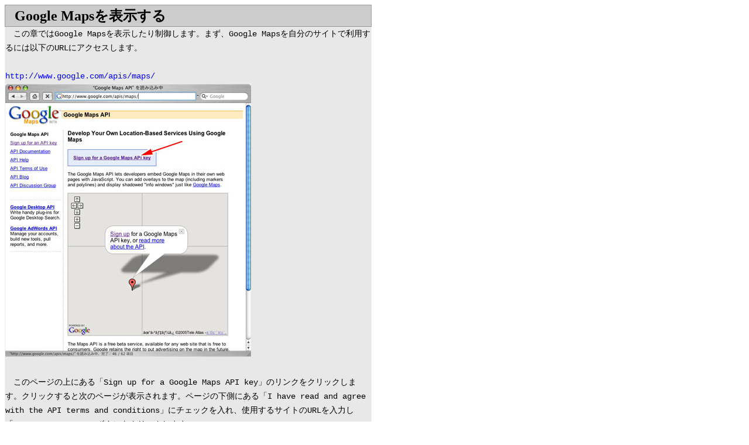

--- FILE ---
content_type: text/html
request_url: http://www.openspc2.org/JavaScript/Ajax/Ajax_study/chapter07/001/index.html
body_size: 3011
content:
<!DOCTYPE html PUBLIC "-//W3C//DTD HTML 4.01//EN">

<html lang="ja">

	<head>
		<meta http-equiv="content-type" content="text/html;charset=shift_jis">
		<meta name="generator" content="Adobe GoLive CS">
		<title>第七章　Google Mapsを利用する：Google Mapsを表示する</title>
		<link rel="stylesheet" href="../../main_macie.css" type="text/css" media="all">
		<link rel="stylesheet" href="../../main.css" type="text/css" media="all">
	</head>

<body>
<h1>Google Mapsを表示する</h1>
<div class="outBorder" lang="ja">
　この章ではGoogle Mapsを表示したり制御します。まず、Google Mapsを自分のサイトで利用するには以下のURLにアクセスします。<br>
<br>
<a href="http://www.google.com/apis/maps/">http://www.google.com/apis/maps/</a><br>
<a href="images/001.jpg"><img src="icon/001.jpg"></a><br>
<br>
　このページの上にある「Sign up for a Google Maps API key」のリンクをクリックします。クリックすると次のページが表示されます。ページの下側にある「I have read and agree with the API terms and conditions」にチェックを入れ、使用するサイトのURLを入力し「Generate API Key」ボタンをクリックします。<br>
<br>
<a href="images/002.jpg"><img src="icon/002.jpg"></a><br>
<br>
　すると入力したサイトのURLに対応するGoogle Maps API keyが生成されページの上側に表示されます。また、その下の方には実際のサンプルスクリプトが表示されます。<br>
<br>
<a href="images/003.jpg"><img src="icon/003.jpg"></a><br>
<br>
　Google Mapsを使用するためのドキュメントが用意されています。<br>
<br>
<a href="http://www.google.com/apis/maps/documentation/">http://www.google.com/apis/maps/documentation/</a>
<a href="images/004.jpg"><img src="icon/004.jpg"></a><br>
<br>
<span class="point">注意</span>：以下のサンプルでは私のサイトのAPI Keyになっていますが（緑色の部分）、もし私のサイト上にあるGoogle Mapsのサンプルを利用する場合には、この値は各自取得したAPIキーに置き換えて下さい。<br>
<br>
　それでは、このサンプルスクリプトを実行してみましょう。（サンプルを<a href="sample1/index.html">実行する</a>）<br>
サンプルを実行すると米国の場所が表示されます。できれば、最初から指定した場所を表示してほしいところです。最初の位置を決めるには以下のサンプルの赤字の部分を指定します。new GPoint()の最初の引数が横方向の位置（経度）、二番目が縦方向の位置（緯度）になります。その次の値はcenterAndZoom()の引数で、これは表示倍率になります。値が小さくなるほど細かい地図が表示されます。（サンプルを<a href="sample2/index.html">実行する</a>）<br>
<br>
＊注意：2006年8月現在では、APIはバージョン2になっているため、以下のようなバージョン1のプログラムは生成されません。バージョン2でも、ある程度の互換性を保って動作するようになっていますので、この章のサンプルプログラムは問題なく動作します。Google MapsのAPIに関しては<a href="http://www.openspc2.org/Google/Maps/index.html">Google Maps APIリファレンス</a>を参照してみてください。本家の<a href="http://www.google.com/apis/maps/documentation/reference.html">Google Maps リファレンス</a>をまず見るのが先決です。
<div class="prog">
			&lt;!DOCTYPE html PUBLIC &quot;-//W3C//DTD XHTML 1.0 Strict//EN&quot; &quot;http://www.w3.org/TR/xhtml1/DTD/xhtml1-strict.dtd&quot;&gt;<br>
			&lt;html xmlns=&quot;http://www.w3.org/1999/xhtml&quot;&gt;<br>
			  &lt;head&gt;<br>
			    &lt;script src=&quot;http://maps.google.com/maps?file=api&amp;v=1&amp;key=<span style="color:green">ABQIAAAAasAJryKxWJnBFVJa487d9hTHGAxTVT7IRADYa-JdYz7xQ8IQZBSthgDZdggYpQHsmm6WYtHstQFfLA</span>&quot; type=&quot;text/javascript&quot;&gt;&lt;/script&gt;<br>
			  &lt;/head&gt;<br>
			  &lt;body&gt;<br>
			    &lt;div id=&quot;map&quot; style=&quot;width: 500px; height: 400px&quot;&gt;&lt;/div&gt;<br>
			    &lt;script type=&quot;text/javascript&quot;&gt;<br>
			    //&lt;![CDATA[<br>
			    <br>
			    var map = new GMap(document.getElementById(&quot;map&quot;));<br>
			    map.addControl(new GSmallMapControl());<br>
			    map.centerAndZoom(new GPoint(<span class="point">140, 25</span>), <span class="point">15</span>);<br>
			    <br>
			    //]]&gt;<br>
			    &lt;/script&gt;<br>
			  &lt;/body&gt;<br>
			&lt;/html&gt;<br>
</div>
<br>
　地図の大きさ（表示サイズ、表示範囲）はdivタグで指定されているwidth: 500pxとheight: 400pxの数値を変更することで自由に調整できます。<br>
　あと、最初の段階でウィンドウいっぱいに地図を表示させることもできます。ただし、Internet Explorerにはウィンドウサイズを取得するプロパティがないため動作しません（document.body.clentWidthは取得できるが、document.body.clientHeightがウィンドウの縦幅を正しく取得できません）。（サンプルを<a href="sample3/index.html">実行する</a>）<br>
<br>
<div class="prog">
			&lt;!DOCTYPE html PUBLIC &quot;-//W3C//DTD XHTML 1.0 Strict//EN&quot; &quot;http://www.w3.org/TR/xhtml1/DTD/xhtml1-strict.dtd&quot;&gt;<br>
			&lt;html xmlns=&quot;http://www.w3.org/1999/xhtml&quot;&gt;<br>
			  &lt;head&gt;<br>
			    &lt;script src=&quot;http://maps.google.com/maps?file=api&amp;v=1&amp;key=ABQIAAAAasAJryKxWJnBFVJa487d9hTHGAxTVT7IRADYa-JdYz7xQ8IQZBSthgDZdggYpQHsmm6WYtHstQFfLA&quot; type=&quot;text/javascript&quot;&gt;&lt;/script&gt;<br>
			  &lt;/head&gt;<br>
			  &lt;body&gt;<br>
			    &lt;script type=&quot;text/javascript&quot;&gt;<br>
			    //&lt;![CDATA[<br>
<span class="point">			    w = window.innerWidth;<br>
			    h = window.innerHeight;<br>
</span>			    document.write('&lt;div id=&quot;map&quot; style=&quot;width: '+w+'px; height: '+h+'px&quot;&gt;&lt;/div&gt;');<br>
			    var map = new GMap(document.getElementById(&quot;map&quot;));<br>
			    map.addControl(new GSmallMapControl());<br>
			    map.centerAndZoom(new GPoint(135, 37), 11);<br>
			    <br>
			    //]]&gt;<br>
			    &lt;/script&gt;<br>
			  &lt;/body&gt;<br>
			&lt;/html&gt;<br>
</div>
<br>
　これで任意の位置の地図を表示させることができます。ただし、Google Mapsは全てのブラウザで動作するわけではありません。Mac版Internet Explorer 5などでは動作しません。このような場合には、Google Mapsが動作可能かどうかを調べる必要があります。動作可能かどうかはGBrowserIsCompatible()を使います。この戻り値がtrueであればGoogle Mapsは動作可能、falseであれば動作不可能になります。あとはif命令を使って、メッセージを表示するなどの処理を行います。以下のサンプルは、Google Mapsが動作可能かどうかを調べてメッセージを表示します。（サンプルを<a href="sample4/index.html">実行する</a>）<br>
<br>
<div class="prog">
			&lt;!DOCTYPE html PUBLIC &quot;-//W3C//DTD XHTML 1.0 Strict//EN&quot; &quot;http://www.w3.org/TR/xhtml1/DTD/xhtml1-strict.dtd&quot;&gt;<br>
			&lt;html xmlns=&quot;http://www.w3.org/1999/xhtml&quot;&gt;<br>
			&lt;head&gt;<br>
			&lt;meta http-equiv=&quot;content-type&quot; content=&quot;text/html;charset=utf-8&quot;&gt;<br>
			    &lt;script src=&quot;http://maps.google.com/maps?file=api&amp;v=1&amp;key=ABQIAAAAasAJryKxWJnBFVJa487d9hTHGAxTVT7IRADYa-JdYz7xQ8IQZBSthgDZdggYpQHsmm6WYtHstQFfLA&quot; type=&quot;text/javascript&quot;&gt;&lt;/script&gt;<br>
			  &lt;/head&gt;<br>
			  &lt;body&gt;<br>
			    &lt;script type=&quot;text/javascript&quot;&gt;<br>
			    //&lt;![CDATA[<br>
			 if (!<span class="point">GBrowserIsCompatible()</span>)<br>
			 {<br>
			  document.write(&quot;Google Mapsを利用できないブラウザです&quot;);<br>
			 }else{<br>
			  document.write(&quot;Google Mapsを利用できます&quot;);<br>
			 }<br>
			    //]]&gt;<br>
			    &lt;/script&gt;<br>
			  &lt;/body&gt;<br>
			&lt;/html&gt;<br>
</div>
<br>
　実際には利用できない場合には別のページに飛ばしてしまうことが多いでしょう。そのような場合は以下のようにlocation.hrefを使って別のページに飛ばします。サンプルではGoogle Mapsが利用できない場合、ng.htmlのページを表示します。（サンプルを<a href="sample5/index.html">実行する</a>）<br>
<br>
<div class="prog">
			&lt;!DOCTYPE html PUBLIC &quot;-//W3C//DTD XHTML 1.0 Strict//EN&quot; &quot;http://www.w3.org/TR/xhtml1/DTD/xhtml1-strict.dtd&quot;&gt;<br>
			&lt;html xmlns=&quot;http://www.w3.org/1999/xhtml&quot;&gt;<br>
			&lt;head&gt;<br>
			&lt;meta http-equiv=&quot;content-type&quot; content=&quot;text/html;charset=utf-8&quot;&gt;<br>
			    &lt;script src=&quot;http://maps.google.com/maps?file=api&amp;v=1&amp;key=ABQIAAAAasAJryKxWJnBFVJa487d9hTHGAxTVT7IRADYa-JdYz7xQ8IQZBSthgDZdggYpQHsmm6WYtHstQFfLA&quot; type=&quot;text/javascript&quot;&gt;&lt;/script&gt;<br>
			  &lt;/head&gt;<br>
			  &lt;body&gt;<br>
			    &lt;div id=&quot;map&quot; style=&quot;width: 500px; height: 400px&quot;&gt;&lt;/div&gt;<br>
			    &lt;script type=&quot;text/javascript&quot;&gt;<br>
			    //&lt;![CDATA[<br>
			 if (!GBrowserIsCompatible())<br>
			 {<br>
<span class="point">			  location.href = &quot;ng.html&quot;;<br>
</span>			 }else{<br>
			     var map = new GMap(document.getElementById(&quot;map&quot;));<br>
			     map.addControl(new GSmallMapControl());<br>
			     map.centerAndZoom(new GPoint(140, 25), 15);<br>
			 }<br>
			    //]]&gt;<br>
			    &lt;/script&gt;<br>
			  &lt;/body&gt;<br>
			&lt;/html&gt;<br>
</div>
<br>
　これで最低限の状態でGoogle Mapsを表示できました。Google Mapsには、状況に合わせて、いくつかのコントロールが用意されています。次項では各種コントロールを表示してみます。<br>
<br>
[<a href="../../chapter07/002/index.html">第七章　2:各種コントロールを表示する</a>へ]<br>
[<a href="../../index.html">目次へ</a>]<br>
<br>
(2006.1.23, 2006.9.2追加)
</p>
</div>

</div>
<iframe id="amazon" src="http://rcm-jp.amazon.co.jp/e/cm?t=openspace0d-22&o=9&p=14&l=st1&mode=books-jp&search=Ajax&=1&fc1=&lt1=&lc1=&bg1=&f=ifr" marginwidth="0" marginheight="0" width="160" height="600" border="0" frameborder="0" style="border:none;" scrolling="no"></iframe>


</body>

</html>

--- FILE ---
content_type: text/css
request_url: http://www.openspc2.org/JavaScript/Ajax/Ajax_study/main_macie.css
body_size: 346
content:
		h1 { 
			font-size:18pt; 
			font-weight:900; 
			margin:0px;
			padding:2px 2px 2px 16px;
			background-color:#ccc; 
			border:1px solid #999; 
			width:725px; 
			color:#000;
		}
		body { 
			background-color:#fff;
			color:#000;
		}
		.outBorder { 
			width:725px; 
			border:1px solid #eee; 
			background-color:#e8e8e8;
			margin:0px 0px 20px 0px;
			font-family:courier;
			font-size:90%;
		}
		.descText { 
			width:200px; 
			padding:5px; 
			margin:0px; 
			font-size:10pt; 
			line-height:180%;
			text-align:left; 
			float:left; 
		}
		.descImg { 
			margin-left:15px; 
			padding:0px; 
		}
		.fClear { 
			clear:left;
		}

a {
	text-decoration:none;
}

a:hover {
	text-decoration:underline;
}

.red {
	color:red;
}


--- FILE ---
content_type: text/css
request_url: http://www.openspc2.org/JavaScript/Ajax/Ajax_study/main.css
body_size: 559
content:
		h1 { 
			font-size:18pt; 
			font-weight:900; 
			margin:0px;
			padding:2px 2px 2px 16px;
			background-color:#ccc; 
			border:1px solid #999; 
			width:607px; 
			color:#000;
		}
		body { 
			background-color:#fff;
			color:#000;
		}
		.outBorder { 
			width:625px; 
			border:1px solid #eee; 
			background-color:#e8e8e8;
			margin:0px 0px 20px 0px;
			font-family:courier;
			font-size:85%;
			line-height:180%;
		}
		.descText { 
			width:200px; 
			padding:5px; 
			margin:0px; 
			font-size:10pt; 
			line-height:180%;
			text-align:left; 
			float:left; 
		}
		.descImg { 
			margin-left:5px; 
			padding:0px; 
		}
		.fClear { 
			clear:left;
		}

a {
	text-decoration:none;
}

a:hover {
	text-decoration:underline;
}

.point {
	color:#f00;
	font-weight:900;
}

#amazon
{
	position:absolute;
	top:4px;
	left:640px;
	clear:both;
}

.prog {
	margin:8px;
	background-color:#113;
	color:white;
	border:1px black solid;
	line-height:145%;
}
.google2 {
	float:right;
}